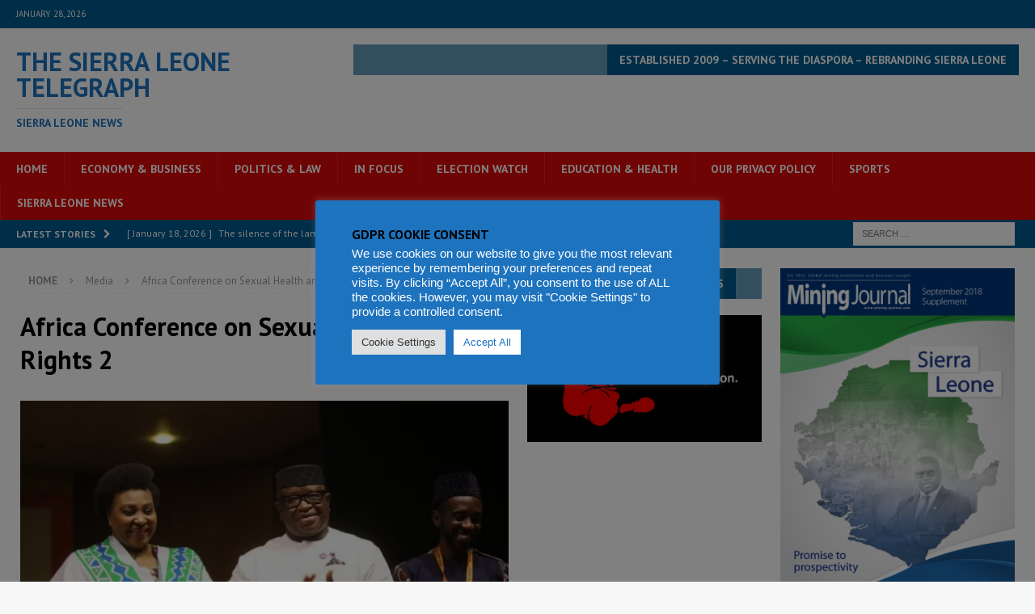

--- FILE ---
content_type: text/html; charset=utf-8
request_url: https://www.google.com/recaptcha/api2/aframe
body_size: 268
content:
<!DOCTYPE HTML><html><head><meta http-equiv="content-type" content="text/html; charset=UTF-8"></head><body><script nonce="TCPt76U-X85wsvOKzcgQfQ">/** Anti-fraud and anti-abuse applications only. See google.com/recaptcha */ try{var clients={'sodar':'https://pagead2.googlesyndication.com/pagead/sodar?'};window.addEventListener("message",function(a){try{if(a.source===window.parent){var b=JSON.parse(a.data);var c=clients[b['id']];if(c){var d=document.createElement('img');d.src=c+b['params']+'&rc='+(localStorage.getItem("rc::a")?sessionStorage.getItem("rc::b"):"");window.document.body.appendChild(d);sessionStorage.setItem("rc::e",parseInt(sessionStorage.getItem("rc::e")||0)+1);localStorage.setItem("rc::h",'1769565805959');}}}catch(b){}});window.parent.postMessage("_grecaptcha_ready", "*");}catch(b){}</script></body></html>